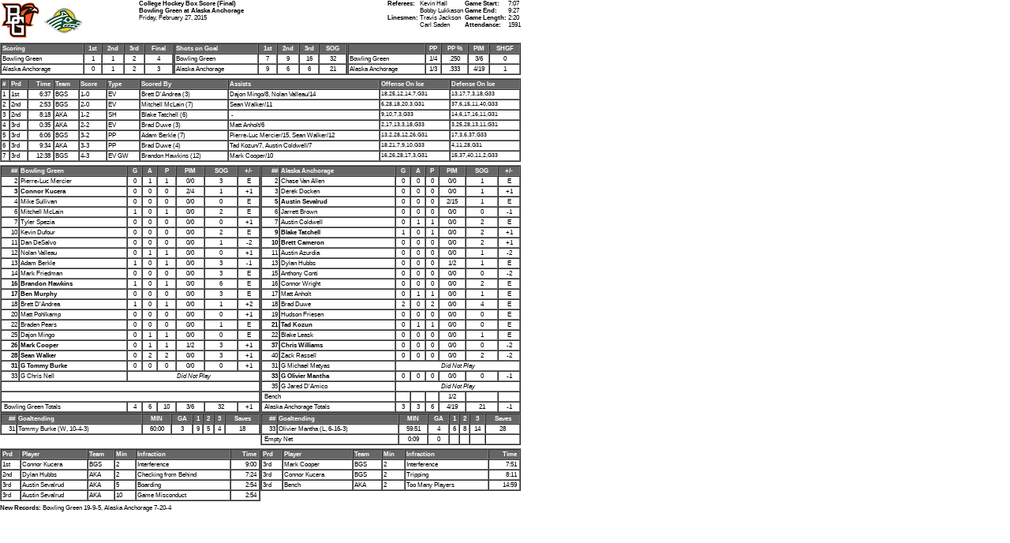

--- FILE ---
content_type: text/html
request_url: http://www.collegehockeystats.net/1415/gamesheet/makabgs1.f27
body_size: 3018
content:
<!--Status: OK-->
<html>
<head>
<title>Printable Game Summary</title>
<style type="text/css">
<!--
	td	{
		font-family: verdana, arial, helvetica, sans-serif;
		font-size: 8px;
	}
	.size9	{
		font-family: verdana, arial, helvetica, sans-serif;
		font-size: 7px;
	}
	.white10 {
	font-family: Verdana, Arial, Helvetica, sans-serif;
	font-size: 10px;
	font-weight: bolder;
	color: #FFFFFF;
}
-->
</style>
</head>
<body leftmargin="0" topmargin="0" bgcolor="#ffffff" marginheight="0" marginwidth="0">
<table width="662" border="0" cellpadding="0" cellspacing="0" bgcolor="#FFFFFF">
<tr><td><table border="0" cellpadding="0" cellspacing="0" width="660">
<tr><td valign="top"><table width="110" height="50" border="0" cellpadding="0" cellspacing="0">
<tr align=left>
<td><img src="/img50/bgs50.gif" width="50" height="50"></td>
<td>&nbsp;</td>
<td><img src="/img50/aka50.gif" width="50" height="50"></td>
</tr></table></td>
<td valign="top"><b>College Hockey Box Score (Final)<br>
Bowling Green at Alaska Anchorage</b><br>
Friday,&nbsp;February&nbsp;27,&nbsp;2015</td>
<td valign="top" align="right">
<table border="0" cellpadding="0" cellspacing="0"><tr>
<td valign="top"><b>Referees:&nbsp;</b></td>
<td valign="top">Kevin Hall </td>
<td valign="top">&nbsp;</td>
<td valign="top"><b>Game&nbsp;Start:&nbsp;</b></td><td valign="top">7:07</td>
</tr><tr>
<td valign="top">&nbsp;</td>
<td valign="top">Bobby Lukkason </td>
<td valign="top">&nbsp;</td>
<td valign="top"><b>Game&nbsp;End:&nbsp;</b></td><td valign="top">9:27</td>
</tr><tr>
<td valign="top"><b>Linesmen:&nbsp;</b></td>
<td valign="top">Travis Jackson </td>
<td valign="top">&nbsp;</td>
<td valign="top"><b>Game&nbsp;Length:&nbsp;</b></td><td valign="top">2:20</td>
</tr><tr>
<td valign="top">&nbsp;</td>
<td valign="top">Carl Saden </td>
<td valign="top">&nbsp;</td>
<td valign="top"><b>Attendance:&nbsp;</b></td><td valign="top">1591</td>
</tr>
</table></td></tr></table></td></tr>
<tr><td><div align="center"><img src="http://www.sportdesigns.com/transparent.gif" alt="" width="400" height="4"></div></td></tr>
<tr><td><table width="660" border="0" cellspacing="0" cellpadding="0"><tr>
<td><table width="220" border="1" cellpadding="1" cellspacing="0"><tbody>
<tr bgcolor="#666666" class="white10"><td>Scoring</td>
<td align=center>1st</td>
<td align=center>2nd</td>
<td align=center>3rd</td>
<td align=center>Final</td></tr>
<tr align="center">
<td align="left">Bowling&nbsp;Green&nbsp;</td>
<td align="center">1</td><td align="center">1</td><td align="center">2</td><td align="center">4</td></tr><tr align="center">
<td align="left">Alaska&nbsp;Anchorage&nbsp;</td>
<td align="center">0</td><td align="center">1</td><td align="center">2</td><td align="center">3</td></tr></tbody></table></td>
<td><table width="220" border="1" cellpadding="1" cellspacing="0"><tbody>
<tr bgcolor="#666666" class="white10"><td>Shots on Goal</td>
<td align=center>1st</td>
<td align=center>2nd</td>
<td align=center>3rd</td>
<td align=center>SOG</td></tr>
<tr align="center">
<td align="left">Bowling&nbsp;Green&nbsp;</td>
<td align="center">7</td><td align="center">9</td><td align="center">16</td><td align="center">32</td></tr><tr align="center">
<td align="left">Alaska&nbsp;Anchorage&nbsp;</td>
<td align="center">9</td><td align="center">6</td><td align="center">6</td><td align="center">21</td></tr></tbody></table></td>
<td><table width="220" border="1" cellpadding="1" cellspacing="0"><tbody>
<tr bgcolor="#666666" class="white10"><td>&nbsp;</td>
<td align="center">PP</td>
<td align="center">PP %</td>
<td align="center">PIM</td>
<td align="center">SHGF</td>
</tr>
<tr align="center">
<td align="left">Bowling&nbsp;Green&nbsp;</td>
<td>1/4</td>
<td>.250</td>
<td>3/6</td>
<td>0</td>
</tr>
<tr align="center">
<td align="left">Alaska&nbsp;Anchorage&nbsp;</td>
<td>1/3</td>
<td>.333</td>
<td>4/19</td>
<td>1</td>
</tr></tbody></table></td>
</tr></table></td></tr>
<tr><td><div align="center"><img src="http://www.sportdesigns.com/transparent.gif" alt="" width="400" height="4"></div></td></tr>
<tr>
    <td><table width="660" border=1 cellpadding=1 cellspacing=0>
    <tr bgcolor="#666666" class="white10">
      <td valign=top>#</td>
      <td valign=top>Prd</td>
      <td valign=top align=right>Time&nbsp;</td>
      <td valign=top>Team</td>
      <td valign=top>Score</td>
      <td valign=top>Type</td>
      <td valign=top>Scored By</td>
      <td valign=top>Assists</td>
      <td valign=top>Offense On Ice</td>
      <td valign=top>Defense On Ice</td>
    </tr>
<tr valign=top>
<td>1</td>
<td>1st</td>
<td align=right>6:37&nbsp;</td>
<td>BGS</td><td>1-0</td>
<td>EV</td>
<td>Brett&nbsp;D'Andrea (3)</td><td>Dajon&nbsp;Mingo/8, Nolan&nbsp;Valleau/14</td>
<td class="size9">18,25,12,14,7,G31</td>
<td class="size9">13,17,7,3,18,G33</td></tr>
<tr valign=top>
<td>2</td>
<td>2nd</td>
<td align=right>2:53&nbsp;</td>
<td>BGS</td><td>2-0</td>
<td>EV</td>
<td>Mitchell&nbsp;McLain (7)</td><td>Sean&nbsp;Walker/11</td>
<td class="size9">6,28,18,20,3,G31</td>
<td class="size9">37,6,15,11,40,G33</td></tr>
<tr valign=top>
<td>3</td>
<td>2nd</td>
<td align=right>8:18&nbsp;</td>
<td>AKA</td><td>1-2</td>
<td>SH</td>
<td>Blake&nbsp;Tatchell (6)</td><td>&nbsp;-</td>
<td class="size9">9,10,7,3,G33</td>
<td class="size9">14,6,17,16,11,G31</td></tr>
<tr valign=top>
<td>4</td>
<td>3rd</td>
<td align=right>0:35&nbsp;</td>
<td>AKA</td><td>2-2</td>
<td>EV</td>
<td>Brad&nbsp;Duwe (3)</td><td>Matt&nbsp;Anholt/6</td>
<td class="size9">2,17,13,3,18,G33</td>
<td class="size9">3,25,28,13,11,G31</td></tr>
<tr valign=top>
<td>5</td>
<td>3rd</td>
<td align=right>6:06&nbsp;</td>
<td>BGS</td><td>3-2</td>
<td>PP</td>
<td>Adam&nbsp;Berkle (7)</td><td>Pierre-Luc&nbsp;Mercier/15, Sean&nbsp;Walker/12</td>
<td class="size9">13,2,28,12,26,G31</td>
<td class="size9">17,3,6,37,G33</td></tr>
<tr valign=top>
<td>6</td>
<td>3rd</td>
<td align=right>9:34&nbsp;</td>
<td>AKA</td><td>3-3</td>
<td>PP</td>
<td>Brad&nbsp;Duwe (4)</td><td>Tad&nbsp;Kozun/7, Austin&nbsp;Coldwell/7</td>
<td class="size9">18,21,7,9,10,G33</td>
<td class="size9">4,11,28,G31</td></tr>
<tr valign=top>
<td>7</td>
<td>3rd</td>
<td align=right>12:38&nbsp;</td>
<td>BGS</td><td>4-3</td>
<td>EV&nbsp;GW</td>
<td>Brandon&nbsp;Hawkins (12)</td><td>Mark&nbsp;Cooper/10</td>
<td class="size9">16,26,28,17,3,G31</td>
<td class="size9">15,37,40,11,2,G33</td></tr>
</tr></table></td></tr>
<tr><td><div align="center"><img src="http://www.sportdesigns.com/transparent.gif" alt="" width="400" height="4"></div></td></tr>
<tr><td><table width="660" border="0" cellspacing="0" cellpadding="0">
<tr valign=top><td><table width="330" border=1 cellpadding=1 cellspacing=0>
          <tr valign=top align=center bgcolor="#666666" class="white10">
            <td align=right>##</td>
            <td align=left>Bowling&nbsp;Green</td>
<td>G</td>
            <td>A</td>
            <td>P</td>
            <td>PIM</td>
            <td>SOG</td>
            <td>+/-</td>
          </tr>
<tr valign=top align=center>
<td align=right>2</td>
<td align=left>Pierre-Luc Mercier</td>
<td>0</td><td>1</td><td>1</td><td>0/0</td>
<td>3</td><td>E</td>
</tr>
<tr valign=top align=center>
<td align=right><b>3</b></td>
<td align=left><b>Connor Kucera</b></td>
<td>0</td><td>0</td><td>0</td><td>2/4</td>
<td>1</td><td>+1</td>
</tr>
<tr valign=top align=center>
<td align=right>4</td>
<td align=left>Mike Sullivan</td>
<td>0</td><td>0</td><td>0</td><td>0/0</td>
<td>0</td><td>E</td>
</tr>
<tr valign=top align=center>
<td align=right>6</td>
<td align=left>Mitchell McLain</td>
<td>1</td><td>0</td><td>1</td><td>0/0</td>
<td>2</td><td>E</td>
</tr>
<tr valign=top align=center>
<td align=right>7</td>
<td align=left>Tyler Spezia</td>
<td>0</td><td>0</td><td>0</td><td>0/0</td>
<td>0</td><td>+1</td>
</tr>
<tr valign=top align=center>
<td align=right>10</td>
<td align=left>Kevin Dufour</td>
<td>0</td><td>0</td><td>0</td><td>0/0</td>
<td>2</td><td>E</td>
</tr>
<tr valign=top align=center>
<td align=right>11</td>
<td align=left>Dan DeSalvo</td>
<td>0</td><td>0</td><td>0</td><td>0/0</td>
<td>1</td><td>-2</td>
</tr>
<tr valign=top align=center>
<td align=right>12</td>
<td align=left>Nolan Valleau</td>
<td>0</td><td>1</td><td>1</td><td>0/0</td>
<td>0</td><td>+1</td>
</tr>
<tr valign=top align=center>
<td align=right>13</td>
<td align=left>Adam Berkle</td>
<td>1</td><td>0</td><td>1</td><td>0/0</td>
<td>3</td><td>-1</td>
</tr>
<tr valign=top align=center>
<td align=right>14</td>
<td align=left>Mark Friedman</td>
<td>0</td><td>0</td><td>0</td><td>0/0</td>
<td>3</td><td>E</td>
</tr>
<tr valign=top align=center>
<td align=right><b>16</b></td>
<td align=left><b>Brandon Hawkins</b></td>
<td>1</td><td>0</td><td>1</td><td>0/0</td>
<td>6</td><td>E</td>
</tr>
<tr valign=top align=center>
<td align=right><b>17</b></td>
<td align=left><b>Ben Murphy</b></td>
<td>0</td><td>0</td><td>0</td><td>0/0</td>
<td>3</td><td>E</td>
</tr>
<tr valign=top align=center>
<td align=right>18</td>
<td align=left>Brett D'Andrea</td>
<td>1</td><td>0</td><td>1</td><td>0/0</td>
<td>1</td><td>+2</td>
</tr>
<tr valign=top align=center>
<td align=right>20</td>
<td align=left>Matt Pohlkamp</td>
<td>0</td><td>0</td><td>0</td><td>0/0</td>
<td>0</td><td>+1</td>
</tr>
<tr valign=top align=center>
<td align=right>22</td>
<td align=left>Braden Pears</td>
<td>0</td><td>0</td><td>0</td><td>0/0</td>
<td>1</td><td>E</td>
</tr>
<tr valign=top align=center>
<td align=right>25</td>
<td align=left>Dajon Mingo</td>
<td>0</td><td>1</td><td>1</td><td>0/0</td>
<td>0</td><td>E</td>
</tr>
<tr valign=top align=center>
<td align=right><b>26</b></td>
<td align=left><b>Mark Cooper</b></td>
<td>0</td><td>1</td><td>1</td><td>1/2</td>
<td>3</td><td>+1</td>
</tr>
<tr valign=top align=center>
<td align=right><b>28</b></td>
<td align=left><b>Sean Walker</b></td>
<td>0</td><td>2</td><td>2</td><td>0/0</td>
<td>3</td><td>+1</td>
</tr>
<tr valign=top align=center>
<td align=right><b>31</b></td>
<td align=left><b>G Tommy Burke</b></td>
<td>0</td><td>0</td><td>0</td><td>0/0</td>
<td>0</td><td>+1</td>
</tr>
<tr valign=top align=center>
<td align=right>33</td>
<td align=left>G Chris Nell</td>
<td colspan=6><i>Did Not Play</i></td></tr>
<tr><td colspan=8>&nbsp;</td></tr>
<tr><td colspan=8>&nbsp;</td></tr>
<tr valign=top align=center>
<td align=left colspan=2>&nbsp;Bowling Green Totals</td>
<td>4</td><td>6</td><td>10</td><td>3/6</td>
<td>32</td><td>+1</td></tr>
</table></td>
<td><table width="330" border=1 cellpadding=1 cellspacing=0>
          <tr valign=top align=center bgcolor="#666666" class="white10">
            <td align=right>##</td>
            <td align=left>Alaska&nbsp;Anchorage</td>
<td>G</td>
            <td>A</td>
            <td>P</td>
            <td>PIM</td>
            <td>SOG</td>
            <td>+/-</td>
          </tr>
<tr valign=top align=center>
<td align=right>2</td>
<td align=left>Chase Van Allen</td>
<td>0</td><td>0</td><td>0</td><td>0/0</td>
<td>1</td><td>E</td>
</tr>
<tr valign=top align=center>
<td align=right>3</td>
<td align=left>Derek Docken</td>
<td>0</td><td>0</td><td>0</td><td>0/0</td>
<td>1</td><td>+1</td>
</tr>
<tr valign=top align=center>
<td align=right><b>5</b></td>
<td align=left><b>Austin Sevalrud</b></td>
<td>0</td><td>0</td><td>0</td><td>2/15</td>
<td>1</td><td>E</td>
</tr>
<tr valign=top align=center>
<td align=right>6</td>
<td align=left>Jarrett Brown</td>
<td>0</td><td>0</td><td>0</td><td>0/0</td>
<td>0</td><td>-1</td>
</tr>
<tr valign=top align=center>
<td align=right>7</td>
<td align=left>Austin Coldwell</td>
<td>0</td><td>1</td><td>1</td><td>0/0</td>
<td>2</td><td>E</td>
</tr>
<tr valign=top align=center>
<td align=right><b>9</b></td>
<td align=left><b>Blake Tatchell</b></td>
<td>1</td><td>0</td><td>1</td><td>0/0</td>
<td>2</td><td>+1</td>
</tr>
<tr valign=top align=center>
<td align=right><b>10</b></td>
<td align=left><b>Brett Cameron</b></td>
<td>0</td><td>0</td><td>0</td><td>0/0</td>
<td>2</td><td>+1</td>
</tr>
<tr valign=top align=center>
<td align=right>11</td>
<td align=left>Austin Azurdia</td>
<td>0</td><td>0</td><td>0</td><td>0/0</td>
<td>1</td><td>-2</td>
</tr>
<tr valign=top align=center>
<td align=right>13</td>
<td align=left>Dylan Hubbs</td>
<td>0</td><td>0</td><td>0</td><td>1/2</td>
<td>1</td><td>E</td>
</tr>
<tr valign=top align=center>
<td align=right>15</td>
<td align=left>Anthony Conti</td>
<td>0</td><td>0</td><td>0</td><td>0/0</td>
<td>0</td><td>-2</td>
</tr>
<tr valign=top align=center>
<td align=right>16</td>
<td align=left>Connor Wright</td>
<td>0</td><td>0</td><td>0</td><td>0/0</td>
<td>2</td><td>E</td>
</tr>
<tr valign=top align=center>
<td align=right>17</td>
<td align=left>Matt Anholt</td>
<td>0</td><td>1</td><td>1</td><td>0/0</td>
<td>1</td><td>E</td>
</tr>
<tr valign=top align=center>
<td align=right>18</td>
<td align=left>Brad Duwe</td>
<td>2</td><td>0</td><td>2</td><td>0/0</td>
<td>4</td><td>E</td>
</tr>
<tr valign=top align=center>
<td align=right>19</td>
<td align=left>Hudson Friesen</td>
<td>0</td><td>0</td><td>0</td><td>0/0</td>
<td>0</td><td>E</td>
</tr>
<tr valign=top align=center>
<td align=right><b>21</b></td>
<td align=left><b>Tad Kozun</b></td>
<td>0</td><td>1</td><td>1</td><td>0/0</td>
<td>0</td><td>E</td>
</tr>
<tr valign=top align=center>
<td align=right>22</td>
<td align=left>Blake Leask</td>
<td>0</td><td>0</td><td>0</td><td>0/0</td>
<td>1</td><td>E</td>
</tr>
<tr valign=top align=center>
<td align=right><b>37</b></td>
<td align=left><b>Chris Williams</b></td>
<td>0</td><td>0</td><td>0</td><td>0/0</td>
<td>0</td><td>-2</td>
</tr>
<tr valign=top align=center>
<td align=right>40</td>
<td align=left>Zack Rassell</td>
<td>0</td><td>0</td><td>0</td><td>0/0</td>
<td>2</td><td>-2</td>
</tr>
<tr valign=top align=center>
<td align=right>31</td>
<td align=left>G Michael Matyas</td>
<td colspan=6><i>Did Not Play</i></td></tr>
<tr valign=top align=center>
<td align=right><b>33</b></td>
<td align=left><b>G Olivier Mantha</b></td>
<td>0</td><td>0</td><td>0</td><td>0/0</td>
<td>0</td><td>-1</td>
</tr>
<tr valign=top align=center>
<td align=right>35</td>
<td align=left>G Jared D'Amico</td>
<td colspan=6><i>Did Not Play</i></td></tr>
<tr align=center><td colspan=2 align=left>&nbsp;Bench</td>
<td>&nbsp;</td><td>&nbsp;</td><td>&nbsp;</td>
<td>1/2</td><td>&nbsp;</td><td>&nbsp;</td></tr>
<tr valign=top align=center>
<td align=left colspan=2>&nbsp;Alaska Anchorage Totals</td>
<td>3</td><td>3</td><td>6</td><td>4/19</td>
<td>21</td><td>-1</td></tr>
</table></td></tr>
<tr valign=top><td><table width="330" border=1 cellpadding=1 cellspacing=0>
   <tr valign=top bgcolor="#666666" class="white10" align=center>
            <td align=right>##</td>
            <td align=left>Goaltending</td>
            <td>MIN</td>
            <td>GA</td>
<td>1</td>
<td>2</td>
<td>3</td>
<td align=center>Saves</td></tr>
<tr align=center valign=top><td align=right>31</td>
<td align=left>Tommy&nbsp;Burke&nbsp;(W,&nbsp;10-4-3)</td><td>60:00</td><td>3</td>
<td>9</td><td>5</td><td>4</td><td>18</td></tr>
</table></td><td><table width="330" border=1 cellpadding=1 cellspacing=0>
   <tr valign=top bgcolor="#666666" class="white10" align=center>
            <td align=right>##</td>
            <td align=left>Goaltending</td>
            <td>MIN</td>
            <td>GA</td>
<td>1</td>
<td>2</td>
<td>3</td>
<td align=center>Saves</td></tr>
<tr align=center valign=top><td align=right>33</td>
<td align=left>Olivier&nbsp;Mantha&nbsp;(L,&nbsp;6-16-3)</td><td>59:51</td><td>4</td>
<td>6</td><td>8</td><td>14</td><td>28</td></tr>
<tr align=center valign=top><td align=left colspan=2>&nbsp;Empty Net</td><td>0:09</td><td>0</td>
<td>&nbsp;</td><td>&nbsp;</td><td>&nbsp;</td><td>&nbsp;</td></tr>
</table></td></tr>
</table></td></tr>
<tr><td><div align="center"><img src="http://www.sportdesigns.com/transparent.gif" alt="" width="400" height="4"></div></td></tr>
<tr><td><table width="660" border="0" cellspacing="0" cellpadding="0">
<tr valign=top><td><table width="330" border=1 cellpadding=1 cellspacing=0>
          <tr valign=top align=left bgcolor="#666666" class="white10">
          <td>Prd</td>
          <td>Player</td>
          <td>Team</td>
          <td>Min</td>
          <td>Infraction</td>
          <td align=right>Time&nbsp;</td>
          </tr>
<tr align=left>
<td>1st</td><td>Connor&nbsp;Kucera</td><td>BGS</td><td>2</td><td>Interference</td><td align=right>9:00&nbsp;</td></tr><tr align=left>
<td>2nd</td><td>Dylan&nbsp;Hubbs</td><td>AKA</td><td>2</td><td>Checking from Behind</td><td align=right>7:24&nbsp;</td></tr><tr align=left>
<td>3rd</td><td>Austin&nbsp;Sevalrud</td><td>AKA</td><td>5</td><td>Boarding</td><td align=right>2:54&nbsp;</td></tr><tr align=left>
<td>3rd</td><td>Austin&nbsp;Sevalrud</td><td>AKA</td><td>10</td><td>Game Misconduct</td><td align=right>2:54&nbsp;</td></tr></table></td>
<td><table width="330" border=1 cellpadding=1 cellspacing=0>
          <tr valign=top align=left bgcolor="#666666" class="white10">
          <td>Prd</td>
          <td>Player</td>
          <td>Team</td>
          <td>Min</td>
          <td>Infraction</td>
          <td align=right>Time&nbsp;</td>
          </tr>
<tr align=left>
<td>3rd</td><td>Mark&nbsp;Cooper</td><td>BGS</td><td>2</td><td>Interference</td><td align=right>7:51&nbsp;</td></tr><tr align=left>
<td>3rd</td><td>Connor&nbsp;Kucera</td><td>BGS</td><td>2</td><td>Tripping</td><td align=right>8:11&nbsp;</td></tr><tr align=left>
<td>3rd</td><td>Bench</td><td>AKA</td><td>2</td><td>Too Many Players</td><td align=right>14:59&nbsp;</td></tr></table></td></tr></table></td></tr>
<tr><td><div align="center"><img src="http://www.sportdesigns.com/transparent.gif" alt="" width="400" height="4"></div></td></tr>
<tr><td>
<b>New Records:</b> Bowling Green 19-9-5, Alaska Anchorage 7-20-4<BR>
</td></tr></table>
</table>
</body>
</html>
